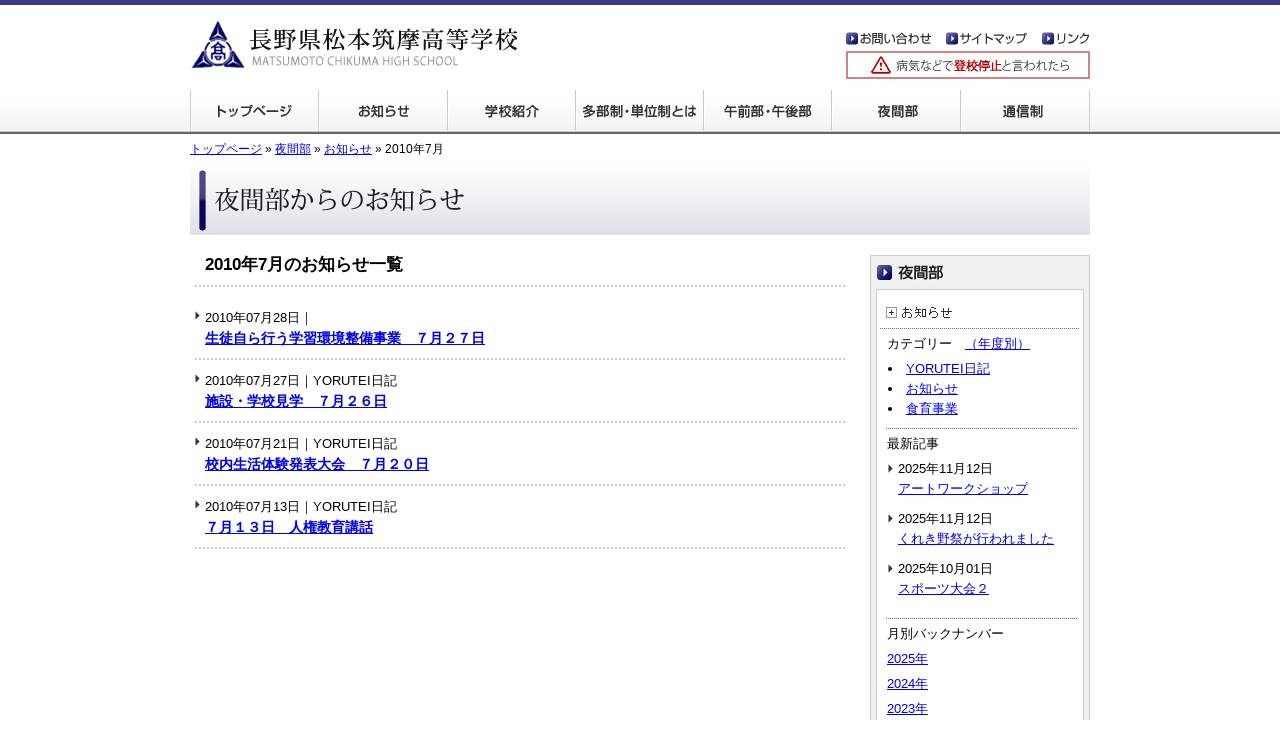

--- FILE ---
content_type: text/html
request_url: http://www.chikuma-hs.jp/yoru/news/2010/07/
body_size: 5259
content:
<?xml version="1.0" encoding="UTF-8"?>





<!DOCTYPE html PUBLIC "-//W3C//DTD XHTML 1.0 Strict//EN" "http://www.w3.org/TR/xhtml1/DTD/xhtml1-strict.dtd">
<html xmlns="http://www.w3.org/1999/xhtml" xml:lang="ja" lang="ja">
<head>
<meta http-equiv="Content-Type" content="text/html; charset=utf-8" />
	<meta http-equiv="Content-Language" content="ja" />
	<meta http-equiv="Content-Style-Type" content="text/css" />
	<meta http-equiv="Content-Script-Type" content="text/javascript" />
	<meta http-equiv="imagetoolbar" content="no" />
	<title>2010&#24180;7&#26376;｜長野県松本筑摩高等学校　夜間部</title>
	<meta name="description" content="長野県松本筑摩高等学校　夜間部は平成19年度から多部制のしくみを取り入れました。単位制普通科の高校で、卒業に必要な単位数を取得すれば卒業できます。基本的に、昼間は働いて、夕方から学校に来て勉強します。" />
	<meta name="keyword" content="長野県,松本市,高校,高等学校,多部制,単位制,通信制,定時制,午前部,午後部,夜間部" />
	<meta name="author" content="長野県松本筑摩高等学校" />
	<link rel="INDEX" href="http://www.chikuma-hs.jp/" />
	<link rev="made" href="http://www.chikuma-hs.jp/inquiry/" />
	<link href="/css/contents.css" rel="stylesheet" type="text/css" />
	<link rel="alternate" type="application/atom+xml" title="筑摩高校午前部・午後部からのお知らせ：Atom" href="http://www.chikuma-hs.jp/yoru/atom.xml" />
 	<script type="text/javascript" src="/js/scrollsmoothly.js"></script>
	<script type="text/javascript" src="/js/heightLine.js"></script>
	<script type="text/javascript" src="/js/menufolder.js"></script>
	<script type="text/javascript" src="/js/jquery.js"></script>
	<script type="text/javascript" src="/js/shadowbox-jquery.js"></script>
	<script type="text/javascript" src="/js/shadowbox.js"></script>
	<script type="text/javascript">
		$(document).ready(function(){
		Shadowbox.init();
		});
	</script>
</head>

<body>
<div id="top"><a name="page-top" id="page-top">page top</a></div>

<div id="container"><div id="container-inner">
<div id="header"><div id="header-inner">
	<h1><a href="/" title="長野県松本筑摩高等学校"><img src="/img/header_logo.gif" alt="長野県松本筑摩高等学校" width="328" height="50" /></a></h1>
	<div id="header-inquiry-box"><a href="/inquiry/" title="お問い合わせ" class="img-link"><img src="/img/header_inquiry.gif" width="85" height="13" alt="お問い合わせ" /></a></div>
	<div id="header-sitemap-box"><a href="/sitemap/" title="サイトマップ" class="img-link"><img src="/img/header_sitemap.gif" width="81" height="13" alt="サイトマップ" /></a></div>
	<div id="header-link-box"><a href="/link/" title="リンク" class="img-link"><img src="/img/header_link.gif" width="48" height="13" alt="リンク" /></a></div>
	<div id="header-banner-box"><a href="/student/" class="img-link" title="病気などで登校停止と言われたら"><img src="/img/header_banner.gif" width="244" height="28" alt="病気などで登校停止と言われたら" /></a></div>
	<ul id="global-navi">
		<li id="global-navi01"><a href="/" title="トップページ">トップページ</a></li>
		<li id="global-navi02"><a href="/news/" title="学校からのお知らせ">学校からのお知らせ</a></li>
		<li id="global-navi03"><a href="/guide/" title="学校紹介">学校紹介</a></li>
		<li id="global-navi04"><a href="/tabusei/" title="多部制・単位制とは">多部制・単位制とは</a></li>
		<li id="global-navi05"><a href="/hiru/" title="午前部・午後部">午前部・午後部</a></li>
		<li id="global-navi06"><a href="/yoru/" title="夜間部">夜間部</a></li>
		<li id="global-navi07"><a href="/tsu/" title="通信制">通信制</a></li>
	</ul>	
</div></div>
<!-- contents -->
<div id="contents">
	<div id="contents-inner" class="clearfix">
<div id="crumb"><a href="/">トップページ</a>&nbsp;&raquo;&nbsp;<a href="http://www.chikuma-hs.jp/yoru/">夜間部</a>&nbsp;&raquo;&nbsp;<a href="http://www.chikuma-hs.jp/yoru/news/">お知らせ</a>&nbsp;&raquo;&nbsp;2010&#24180;7&#26376;</div>

<h2 id="contents-title"><img src="http://www.chikuma-hs.jp/yoru/img/news_h2_top.gif" width="900" height="70" alt="夜間部からのお知らせ" /></h2>



		<div id="alpha"><div id="alpha-inner"><!-- alpha -->


<div id="blog-box">
	<div class="all-list-box" style="border:none;">
		<h3>2010&#24180;7&#26376;のお知らせ一覧</h3>
	</div>
	
	<div class="all-list-box">
		<ul>
			<li><span style="font-size:90%;">2010年07月28日｜</span><br />
			<strong><a href="http://www.chikuma-hs.jp/yoru/news/2010/07/post-50.html">生徒自ら行う学習環境整備事業　７月２７日</a></strong></li>
		</ul>
	</div>
	
	<div class="all-list-box">
		<ul>
			<li><span style="font-size:90%;">2010年07月27日｜YORUTEI日記</span><br />
			<strong><a href="http://www.chikuma-hs.jp/yoru/news/2010/07/post-49.html">施設・学校見学　７月２６日</a></strong></li>
		</ul>
	</div>
	
	<div class="all-list-box">
		<ul>
			<li><span style="font-size:90%;">2010年07月21日｜YORUTEI日記</span><br />
			<strong><a href="http://www.chikuma-hs.jp/yoru/news/2010/07/post-48.html">校内生活体験発表大会　７月２０日</a></strong></li>
		</ul>
	</div>
	
	<div class="all-list-box">
		<ul>
			<li><span style="font-size:90%;">2010年07月13日｜YORUTEI日記</span><br />
			<strong><a href="http://www.chikuma-hs.jp/yoru/news/2010/07/post-47.html">７月１３日　人権教育講話</a></strong></li>
		</ul>
	</div>
	
</div>
</div></div><!-- end alpha -->

		<div id="beta"><div id="beta-inner"><!-- beta -->



	
	
	
	<div id="side-navi-box"><div id="side-navi-box-inner">
<a href="/yoru/" title="夜間部トップへ" title="夜間部トップへ" class="img-link"><img src="/yoru/img/yoru_sidetitle.gif" width="206" height="22" alt="夜間部トップへ" /></a>

<div class="side-contents-box">
	<ul id="side-navi-yoru-newstop">
	<li id="side-navi01"><a href="/yoru/news/" title="お知らせ">お知らせ</a></li>
	</ul>
<p>カテゴリー　<a href="/yoru/news/year.html">（年度別）</a></p>
<ul id="news-category">
<li><a href="http://www.chikuma-hs.jp/yoru/news/2/">YORUTEI日記</a></li>

<li><a href="http://www.chikuma-hs.jp/yoru/news/1/">お知らせ</a></li>

<li><a href="http://www.chikuma-hs.jp/yoru/news/3/">食育事業</a></li>
</ul>
<p>最新記事</p>
<ul id="news-hotnews">
<li>2025年11月12日<br /><a href="http://www.chikuma-hs.jp/yoru/news/2025/11/post-256.html">アートワークショップ</a></li>

<li>2025年11月12日<br /><a href="http://www.chikuma-hs.jp/yoru/news/2025/11/post-255.html">くれき野祭が行われました</a></li>

<li>2025年10月01日<br /><a href="http://www.chikuma-hs.jp/yoru/news/2025/10/post-254.html">スポーツ大会２</a></li>
</ul>
<p>月別バックナンバー</p>
<div class="side">

<p  id="archive2025name"><span>2025年</span></p>
<ul id="archive2025list" class="news-backnumber clearfix">

<li><a href="http://www.chikuma-hs.jp/yoru/news/2025/11/" title="2025年11月のアーカイブページへ">11月</a> [2]</li>



<li><a href="http://www.chikuma-hs.jp/yoru/news/2025/10/" title="2025年10月のアーカイブページへ">10月</a> [2]</li>



<li><a href="http://www.chikuma-hs.jp/yoru/news/2025/09/" title="2025年9月のアーカイブページへ">9月</a> [2]</li>



<li><a href="http://www.chikuma-hs.jp/yoru/news/2025/07/" title="2025年7月のアーカイブページへ">7月</a> [1]</li>



<li><a href="http://www.chikuma-hs.jp/yoru/news/2025/06/" title="2025年6月のアーカイブページへ">6月</a> [2]</li>



<li><a href="http://www.chikuma-hs.jp/yoru/news/2025/04/" title="2025年4月のアーカイブページへ">4月</a> [5]</li>



<li><a href="http://www.chikuma-hs.jp/yoru/news/2025/03/" title="2025年3月のアーカイブページへ">3月</a> [1]</li>

</ul>


<p  id="archive2024name"><span>2024年</span></p>
<ul id="archive2024list" class="news-backnumber clearfix">

<li><a href="http://www.chikuma-hs.jp/yoru/news/2024/09/" title="2024年9月のアーカイブページへ">9月</a> [3]</li>



<li><a href="http://www.chikuma-hs.jp/yoru/news/2024/08/" title="2024年8月のアーカイブページへ">8月</a> [1]</li>



<li><a href="http://www.chikuma-hs.jp/yoru/news/2024/07/" title="2024年7月のアーカイブページへ">7月</a> [1]</li>



<li><a href="http://www.chikuma-hs.jp/yoru/news/2024/06/" title="2024年6月のアーカイブページへ">6月</a> [1]</li>



<li><a href="http://www.chikuma-hs.jp/yoru/news/2024/04/" title="2024年4月のアーカイブページへ">4月</a> [2]</li>



<li><a href="http://www.chikuma-hs.jp/yoru/news/2024/03/" title="2024年3月のアーカイブページへ">3月</a> [3]</li>



<li><a href="http://www.chikuma-hs.jp/yoru/news/2024/01/" title="2024年1月のアーカイブページへ">1月</a> [1]</li>

</ul>


<p  id="archive2023name"><span>2023年</span></p>
<ul id="archive2023list" class="news-backnumber clearfix">

<li><a href="http://www.chikuma-hs.jp/yoru/news/2023/11/" title="2023年11月のアーカイブページへ">11月</a> [2]</li>



<li><a href="http://www.chikuma-hs.jp/yoru/news/2023/09/" title="2023年9月のアーカイブページへ">9月</a> [2]</li>



<li><a href="http://www.chikuma-hs.jp/yoru/news/2023/05/" title="2023年5月のアーカイブページへ">5月</a> [2]</li>



<li><a href="http://www.chikuma-hs.jp/yoru/news/2023/04/" title="2023年4月のアーカイブページへ">4月</a> [3]</li>



<li><a href="http://www.chikuma-hs.jp/yoru/news/2023/03/" title="2023年3月のアーカイブページへ">3月</a> [2]</li>



<li><a href="http://www.chikuma-hs.jp/yoru/news/2023/02/" title="2023年2月のアーカイブページへ">2月</a> [1]</li>

</ul>


<p  id="archive2022name"><span>2022年</span></p>
<ul id="archive2022list" class="news-backnumber clearfix">

<li><a href="http://www.chikuma-hs.jp/yoru/news/2022/12/" title="2022年12月のアーカイブページへ">12月</a> [1]</li>



<li><a href="http://www.chikuma-hs.jp/yoru/news/2022/11/" title="2022年11月のアーカイブページへ">11月</a> [3]</li>



<li><a href="http://www.chikuma-hs.jp/yoru/news/2022/10/" title="2022年10月のアーカイブページへ">10月</a> [2]</li>



<li><a href="http://www.chikuma-hs.jp/yoru/news/2022/09/" title="2022年9月のアーカイブページへ">9月</a> [1]</li>



<li><a href="http://www.chikuma-hs.jp/yoru/news/2022/08/" title="2022年8月のアーカイブページへ">8月</a> [2]</li>



<li><a href="http://www.chikuma-hs.jp/yoru/news/2022/07/" title="2022年7月のアーカイブページへ">7月</a> [1]</li>



<li><a href="http://www.chikuma-hs.jp/yoru/news/2022/06/" title="2022年6月のアーカイブページへ">6月</a> [2]</li>



<li><a href="http://www.chikuma-hs.jp/yoru/news/2022/05/" title="2022年5月のアーカイブページへ">5月</a> [4]</li>



<li><a href="http://www.chikuma-hs.jp/yoru/news/2022/04/" title="2022年4月のアーカイブページへ">4月</a> [4]</li>

</ul>


<p  id="archive2021name"><span>2021年</span></p>
<ul id="archive2021list" class="news-backnumber clearfix">

<li><a href="http://www.chikuma-hs.jp/yoru/news/2021/06/" title="2021年6月のアーカイブページへ">6月</a> [1]</li>



<li><a href="http://www.chikuma-hs.jp/yoru/news/2021/05/" title="2021年5月のアーカイブページへ">5月</a> [1]</li>



<li><a href="http://www.chikuma-hs.jp/yoru/news/2021/02/" title="2021年2月のアーカイブページへ">2月</a> [1]</li>



<li><a href="http://www.chikuma-hs.jp/yoru/news/2021/01/" title="2021年1月のアーカイブページへ">1月</a> [1]</li>

</ul>


<p  id="archive2020name"><span>2020年</span></p>
<ul id="archive2020list" class="news-backnumber clearfix">

<li><a href="http://www.chikuma-hs.jp/yoru/news/2020/04/" title="2020年4月のアーカイブページへ">4月</a> [3]</li>



<li><a href="http://www.chikuma-hs.jp/yoru/news/2020/03/" title="2020年3月のアーカイブページへ">3月</a> [1]</li>

</ul>


<p  id="archive2019name"><span>2019年</span></p>
<ul id="archive2019list" class="news-backnumber clearfix">

<li><a href="http://www.chikuma-hs.jp/yoru/news/2019/09/" title="2019年9月のアーカイブページへ">9月</a> [1]</li>



<li><a href="http://www.chikuma-hs.jp/yoru/news/2019/06/" title="2019年6月のアーカイブページへ">6月</a> [1]</li>



<li><a href="http://www.chikuma-hs.jp/yoru/news/2019/05/" title="2019年5月のアーカイブページへ">5月</a> [2]</li>



<li><a href="http://www.chikuma-hs.jp/yoru/news/2019/04/" title="2019年4月のアーカイブページへ">4月</a> [4]</li>

</ul>


<p  id="archive2018name"><span>2018年</span></p>
<ul id="archive2018list" class="news-backnumber clearfix">

<li><a href="http://www.chikuma-hs.jp/yoru/news/2018/12/" title="2018年12月のアーカイブページへ">12月</a> [1]</li>



<li><a href="http://www.chikuma-hs.jp/yoru/news/2018/11/" title="2018年11月のアーカイブページへ">11月</a> [4]</li>



<li><a href="http://www.chikuma-hs.jp/yoru/news/2018/09/" title="2018年9月のアーカイブページへ">9月</a> [1]</li>



<li><a href="http://www.chikuma-hs.jp/yoru/news/2018/07/" title="2018年7月のアーカイブページへ">7月</a> [2]</li>



<li><a href="http://www.chikuma-hs.jp/yoru/news/2018/03/" title="2018年3月のアーカイブページへ">3月</a> [2]</li>



<li><a href="http://www.chikuma-hs.jp/yoru/news/2018/02/" title="2018年2月のアーカイブページへ">2月</a> [2]</li>

</ul>


<p  id="archive2017name"><span>2017年</span></p>
<ul id="archive2017list" class="news-backnumber clearfix">

<li><a href="http://www.chikuma-hs.jp/yoru/news/2017/12/" title="2017年12月のアーカイブページへ">12月</a> [1]</li>



<li><a href="http://www.chikuma-hs.jp/yoru/news/2017/11/" title="2017年11月のアーカイブページへ">11月</a> [4]</li>



<li><a href="http://www.chikuma-hs.jp/yoru/news/2017/10/" title="2017年10月のアーカイブページへ">10月</a> [2]</li>



<li><a href="http://www.chikuma-hs.jp/yoru/news/2017/09/" title="2017年9月のアーカイブページへ">9月</a> [1]</li>



<li><a href="http://www.chikuma-hs.jp/yoru/news/2017/08/" title="2017年8月のアーカイブページへ">8月</a> [5]</li>



<li><a href="http://www.chikuma-hs.jp/yoru/news/2017/07/" title="2017年7月のアーカイブページへ">7月</a> [2]</li>



<li><a href="http://www.chikuma-hs.jp/yoru/news/2017/06/" title="2017年6月のアーカイブページへ">6月</a> [2]</li>



<li><a href="http://www.chikuma-hs.jp/yoru/news/2017/05/" title="2017年5月のアーカイブページへ">5月</a> [5]</li>



<li><a href="http://www.chikuma-hs.jp/yoru/news/2017/04/" title="2017年4月のアーカイブページへ">4月</a> [4]</li>



<li><a href="http://www.chikuma-hs.jp/yoru/news/2017/03/" title="2017年3月のアーカイブページへ">3月</a> [1]</li>



<li><a href="http://www.chikuma-hs.jp/yoru/news/2017/02/" title="2017年2月のアーカイブページへ">2月</a> [2]</li>



<li><a href="http://www.chikuma-hs.jp/yoru/news/2017/01/" title="2017年1月のアーカイブページへ">1月</a> [2]</li>

</ul>


<p  id="archive2016name"><span>2016年</span></p>
<ul id="archive2016list" class="news-backnumber clearfix">

<li><a href="http://www.chikuma-hs.jp/yoru/news/2016/11/" title="2016年11月のアーカイブページへ">11月</a> [4]</li>



<li><a href="http://www.chikuma-hs.jp/yoru/news/2016/10/" title="2016年10月のアーカイブページへ">10月</a> [2]</li>



<li><a href="http://www.chikuma-hs.jp/yoru/news/2016/09/" title="2016年9月のアーカイブページへ">9月</a> [1]</li>



<li><a href="http://www.chikuma-hs.jp/yoru/news/2016/08/" title="2016年8月のアーカイブページへ">8月</a> [3]</li>



<li><a href="http://www.chikuma-hs.jp/yoru/news/2016/07/" title="2016年7月のアーカイブページへ">7月</a> [4]</li>



<li><a href="http://www.chikuma-hs.jp/yoru/news/2016/06/" title="2016年6月のアーカイブページへ">6月</a> [1]</li>



<li><a href="http://www.chikuma-hs.jp/yoru/news/2016/05/" title="2016年5月のアーカイブページへ">5月</a> [5]</li>



<li><a href="http://www.chikuma-hs.jp/yoru/news/2016/04/" title="2016年4月のアーカイブページへ">4月</a> [4]</li>



<li><a href="http://www.chikuma-hs.jp/yoru/news/2016/03/" title="2016年3月のアーカイブページへ">3月</a> [2]</li>



<li><a href="http://www.chikuma-hs.jp/yoru/news/2016/02/" title="2016年2月のアーカイブページへ">2月</a> [2]</li>

</ul>


<p  id="archive2015name"><span>2015年</span></p>
<ul id="archive2015list" class="news-backnumber clearfix">

<li><a href="http://www.chikuma-hs.jp/yoru/news/2015/12/" title="2015年12月のアーカイブページへ">12月</a> [2]</li>



<li><a href="http://www.chikuma-hs.jp/yoru/news/2015/11/" title="2015年11月のアーカイブページへ">11月</a> [3]</li>



<li><a href="http://www.chikuma-hs.jp/yoru/news/2015/10/" title="2015年10月のアーカイブページへ">10月</a> [3]</li>



<li><a href="http://www.chikuma-hs.jp/yoru/news/2015/08/" title="2015年8月のアーカイブページへ">8月</a> [1]</li>



<li><a href="http://www.chikuma-hs.jp/yoru/news/2015/07/" title="2015年7月のアーカイブページへ">7月</a> [2]</li>



<li><a href="http://www.chikuma-hs.jp/yoru/news/2015/05/" title="2015年5月のアーカイブページへ">5月</a> [3]</li>



<li><a href="http://www.chikuma-hs.jp/yoru/news/2015/04/" title="2015年4月のアーカイブページへ">4月</a> [4]</li>



<li><a href="http://www.chikuma-hs.jp/yoru/news/2015/03/" title="2015年3月のアーカイブページへ">3月</a> [3]</li>



<li><a href="http://www.chikuma-hs.jp/yoru/news/2015/02/" title="2015年2月のアーカイブページへ">2月</a> [1]</li>

</ul>


<p  id="archive2014name"><span>2014年</span></p>
<ul id="archive2014list" class="news-backnumber clearfix">

<li><a href="http://www.chikuma-hs.jp/yoru/news/2014/12/" title="2014年12月のアーカイブページへ">12月</a> [1]</li>



<li><a href="http://www.chikuma-hs.jp/yoru/news/2014/11/" title="2014年11月のアーカイブページへ">11月</a> [1]</li>



<li><a href="http://www.chikuma-hs.jp/yoru/news/2014/10/" title="2014年10月のアーカイブページへ">10月</a> [2]</li>



<li><a href="http://www.chikuma-hs.jp/yoru/news/2014/09/" title="2014年9月のアーカイブページへ">9月</a> [2]</li>



<li><a href="http://www.chikuma-hs.jp/yoru/news/2014/08/" title="2014年8月のアーカイブページへ">8月</a> [5]</li>



<li><a href="http://www.chikuma-hs.jp/yoru/news/2014/07/" title="2014年7月のアーカイブページへ">7月</a> [2]</li>



<li><a href="http://www.chikuma-hs.jp/yoru/news/2014/06/" title="2014年6月のアーカイブページへ">6月</a> [1]</li>



<li><a href="http://www.chikuma-hs.jp/yoru/news/2014/05/" title="2014年5月のアーカイブページへ">5月</a> [1]</li>



<li><a href="http://www.chikuma-hs.jp/yoru/news/2014/04/" title="2014年4月のアーカイブページへ">4月</a> [2]</li>



<li><a href="http://www.chikuma-hs.jp/yoru/news/2014/03/" title="2014年3月のアーカイブページへ">3月</a> [1]</li>

</ul>


<p  id="archive2013name"><span>2013年</span></p>
<ul id="archive2013list" class="news-backnumber clearfix">

<li><a href="http://www.chikuma-hs.jp/yoru/news/2013/10/" title="2013年10月のアーカイブページへ">10月</a> [1]</li>



<li><a href="http://www.chikuma-hs.jp/yoru/news/2013/08/" title="2013年8月のアーカイブページへ">8月</a> [1]</li>



<li><a href="http://www.chikuma-hs.jp/yoru/news/2013/07/" title="2013年7月のアーカイブページへ">7月</a> [4]</li>



<li><a href="http://www.chikuma-hs.jp/yoru/news/2013/06/" title="2013年6月のアーカイブページへ">6月</a> [1]</li>



<li><a href="http://www.chikuma-hs.jp/yoru/news/2013/05/" title="2013年5月のアーカイブページへ">5月</a> [1]</li>



<li><a href="http://www.chikuma-hs.jp/yoru/news/2013/04/" title="2013年4月のアーカイブページへ">4月</a> [2]</li>



<li><a href="http://www.chikuma-hs.jp/yoru/news/2013/03/" title="2013年3月のアーカイブページへ">3月</a> [1]</li>

</ul>


<p  id="archive2012name"><span>2012年</span></p>
<ul id="archive2012list" class="news-backnumber clearfix">

<li><a href="http://www.chikuma-hs.jp/yoru/news/2012/12/" title="2012年12月のアーカイブページへ">12月</a> [1]</li>



<li><a href="http://www.chikuma-hs.jp/yoru/news/2012/10/" title="2012年10月のアーカイブページへ">10月</a> [1]</li>



<li><a href="http://www.chikuma-hs.jp/yoru/news/2012/07/" title="2012年7月のアーカイブページへ">7月</a> [4]</li>



<li><a href="http://www.chikuma-hs.jp/yoru/news/2012/06/" title="2012年6月のアーカイブページへ">6月</a> [2]</li>



<li><a href="http://www.chikuma-hs.jp/yoru/news/2012/04/" title="2012年4月のアーカイブページへ">4月</a> [2]</li>



<li><a href="http://www.chikuma-hs.jp/yoru/news/2012/03/" title="2012年3月のアーカイブページへ">3月</a> [1]</li>

</ul>


<p  id="archive2011name"><span>2011年</span></p>
<ul id="archive2011list" class="news-backnumber clearfix">

<li><a href="http://www.chikuma-hs.jp/yoru/news/2011/12/" title="2011年12月のアーカイブページへ">12月</a> [2]</li>



<li><a href="http://www.chikuma-hs.jp/yoru/news/2011/11/" title="2011年11月のアーカイブページへ">11月</a> [2]</li>



<li><a href="http://www.chikuma-hs.jp/yoru/news/2011/10/" title="2011年10月のアーカイブページへ">10月</a> [1]</li>



<li><a href="http://www.chikuma-hs.jp/yoru/news/2011/09/" title="2011年9月のアーカイブページへ">9月</a> [1]</li>



<li><a href="http://www.chikuma-hs.jp/yoru/news/2011/08/" title="2011年8月のアーカイブページへ">8月</a> [3]</li>



<li><a href="http://www.chikuma-hs.jp/yoru/news/2011/07/" title="2011年7月のアーカイブページへ">7月</a> [1]</li>



<li><a href="http://www.chikuma-hs.jp/yoru/news/2011/06/" title="2011年6月のアーカイブページへ">6月</a> [4]</li>



<li><a href="http://www.chikuma-hs.jp/yoru/news/2011/04/" title="2011年4月のアーカイブページへ">4月</a> [2]</li>



<li><a href="http://www.chikuma-hs.jp/yoru/news/2011/03/" title="2011年3月のアーカイブページへ">3月</a> [1]</li>



<li><a href="http://www.chikuma-hs.jp/yoru/news/2011/02/" title="2011年2月のアーカイブページへ">2月</a> [1]</li>

</ul>


<p  id="archive2010name"><span>2010年</span></p>
<ul id="archive2010list" class="news-backnumber clearfix">

<li><a href="http://www.chikuma-hs.jp/yoru/news/2010/12/" title="2010年12月のアーカイブページへ">12月</a> [3]</li>



<li><a href="http://www.chikuma-hs.jp/yoru/news/2010/11/" title="2010年11月のアーカイブページへ">11月</a> [2]</li>



<li><a href="http://www.chikuma-hs.jp/yoru/news/2010/09/" title="2010年9月のアーカイブページへ">9月</a> [2]</li>



<li><a href="http://www.chikuma-hs.jp/yoru/news/2010/08/" title="2010年8月のアーカイブページへ">8月</a> [1]</li>



<li><a href="http://www.chikuma-hs.jp/yoru/news/2010/07/" title="2010年7月のアーカイブページへ">7月</a> [4]</li>



<li><a href="http://www.chikuma-hs.jp/yoru/news/2010/06/" title="2010年6月のアーカイブページへ">6月</a> [3]</li>



<li><a href="http://www.chikuma-hs.jp/yoru/news/2010/05/" title="2010年5月のアーカイブページへ">5月</a> [3]</li>



<li><a href="http://www.chikuma-hs.jp/yoru/news/2010/04/" title="2010年4月のアーカイブページへ">4月</a> [3]</li>



<li><a href="http://www.chikuma-hs.jp/yoru/news/2010/03/" title="2010年3月のアーカイブページへ">3月</a> [1]</li>



<li><a href="http://www.chikuma-hs.jp/yoru/news/2010/02/" title="2010年2月のアーカイブページへ">2月</a> [2]</li>



<li><a href="http://www.chikuma-hs.jp/yoru/news/2010/01/" title="2010年1月のアーカイブページへ">1月</a> [2]</li>

</ul>


<p  id="archive2009name"><span>2009年</span></p>
<ul id="archive2009list" class="news-backnumber clearfix">

<li><a href="http://www.chikuma-hs.jp/yoru/news/2009/12/" title="2009年12月のアーカイブページへ">12月</a> [4]</li>



<li><a href="http://www.chikuma-hs.jp/yoru/news/2009/11/" title="2009年11月のアーカイブページへ">11月</a> [3]</li>



<li><a href="http://www.chikuma-hs.jp/yoru/news/2009/10/" title="2009年10月のアーカイブページへ">10月</a> [5]</li>



<li><a href="http://www.chikuma-hs.jp/yoru/news/2009/09/" title="2009年9月のアーカイブページへ">9月</a> [2]</li>



<li><a href="http://www.chikuma-hs.jp/yoru/news/2009/08/" title="2009年8月のアーカイブページへ">8月</a> [4]</li>



<li><a href="http://www.chikuma-hs.jp/yoru/news/2009/07/" title="2009年7月のアーカイブページへ">7月</a> [5]</li>



<li><a href="http://www.chikuma-hs.jp/yoru/news/2009/06/" title="2009年6月のアーカイブページへ">6月</a> [4]</li>



<li><a href="http://www.chikuma-hs.jp/yoru/news/2009/05/" title="2009年5月のアーカイブページへ">5月</a> [4]</li>



<li><a href="http://www.chikuma-hs.jp/yoru/news/2009/04/" title="2009年4月のアーカイブページへ">4月</a> [5]</li>

</ul>


</div>
<script type="text/javascript">
//<![CDATA[
FoldNavigation('archive2025','off',false);






FoldNavigation('archive2024','off',false);






FoldNavigation('archive2023','off',false);





FoldNavigation('archive2022','off',false);








FoldNavigation('archive2021','off',false);



FoldNavigation('archive2020','off',false);

FoldNavigation('archive2019','off',false);



FoldNavigation('archive2018','off',false);





FoldNavigation('archive2017','off',false);











FoldNavigation('archive2016','off',false);









FoldNavigation('archive2015','off',false);








FoldNavigation('archive2014','off',false);









FoldNavigation('archive2013','off',false);






FoldNavigation('archive2012','off',false);





FoldNavigation('archive2011','off',false);









FoldNavigation('archive2010','off',false);










FoldNavigation('archive2009','off',false);









//]]>
</script>
</div>
<div class="side-contents-box" style="margin-top:5px;">
<ul id="side-navi-news-yoru">
	<li id="side-navi01"><a href="/yoru/about.html" title="夜間部について">夜間部について</a></li>
	<li id="side-navi02"><a href="/yoru/school-meal.html" title="夜食事業について">夜食事業について</a></li>
	<li id="side-navi03"><a href="/yoru/schedule.html" title="年間行事予定">年間行事予定</a></li>
	<li id="side-navi04"><a href="/yoru/school-life.html" title="生徒会・部活動">生徒会・部活動</a></li>
	<li id="side-navi05"><a href="/yoru/after.html" title="進路について">進路について</a></li>
	<li id="side-navi06"><a href="/yoru/faq.html" title="Q&amp;A">Q&amp;A</a></li>
</ul>
</div>
</div></div>	


			<div id="address-box" class="clearfix">
				<p class="left"><img src="/img/side_logo.gif" width="38" height="34" alt="松本筑摩高等学校ロゴ" /></p>
				<address><strong>長野県松本筑摩高等学校</strong><br />〒390-8531<br />長野県松本市島立2237<br />TEL:0263-47-1351<br />
FAX:0263-40-1521<br /><a href="/guide/access.html">アクセスはこちら</a></address>
			</div>
		</div></div><!-- end beta -->

	</div><!-- end contents-inner -->
</div><!-- end contents -->

<div id="page-top-box">
	<div id="page-top-box-inner">
	<a href="#page-top" title="このページの先頭へ" class="img-link"><img src="/img/page_top.gif" alt="このページの先頭へ" width="103" height="12" /></a>
	</div>
</div>
<div id="footer"><div id="footer-inner">
	<a href="/">トップページ</a>｜<a href="/news/">お知らせ</a>｜<a href="/guide/">学校紹介</a>｜<a href="/tabusei/">多部制・単位制とは</a>｜<a href="/hiru/">午前部・午後部</a>｜<a href="/yoru/">夜間部</a>｜<a href="/tsu/">通信制</a>｜<a href="/news/2/">体験入学・入試情報</a><br /><a href="/guide/course.html">教育課程案内</a>｜<a href="/student/">在校生の方へ</a>｜<a href="/graduate/">卒業生の方へ</a>｜<a href="/parents/">保護者の方へ</a>｜<a href="/inquiry/">お問い合わせ</a>｜<a href="/link/">リンク</a>｜<a href="/guide/privacy.html">プライバシーポリシー</a>｜<a href="/sitemap/">サイトマップ</a>
	<p>Copyright  &copy; MATSUMOTO CHIKUMA HIGH SCHOOL All rights Reserved. </p>
</div></div>

</div></div>
</body>
</html>



--- FILE ---
content_type: text/css
request_url: http://www.chikuma-hs.jp/css/contents_style.css
body_size: 3243
content:
@charset "utf-8";

#crumb{
	margin:10px 0;
	font-size:80%;
	line-height:100%;
	text-align:left;
	}

h2#contents-title{
	position:relative;
	width:900px;
	height:70px;
	}

h2#news{
	height:29px;
	overflow:hidden;
	position:relative;
	width:660px;
	}

h2#news span.all-button{
	position:absolute;
	top:3px;
	right:58px;
	width:56px;
	height:26px;
	}

h2#news span.rss-button{
	position:absolute;
	top:3px;
	right:0;
	width:56px;
	height:26px;
	}

div#news-box{
	width:660px;
	}

div#news-box div#hiru-news-box-inner{border:1px solid #F2A26C; background:#FFE7D7;}
div#news-box div#yoru-news-box-inner{border:1px solid #B1B1D1; background:#E0E0ED;}
div#news-box div#tsu-news-box-inner{border:1px solid #80D728; background:#EFF8E9;}

div#news-box ul{
	background:#FFFFFF;
	margin:5px;
	padding:10px;
	}

div#news-box ul li{
	margin-bottom:10px;
	padding-left:10px;
	background:url(../img/icon_info.gif) no-repeat left 0.4em;
	}

#page-separator{
	padding:5px 0;
	}

#page-separator span.before{font-size:90%; margin:0 10px 0 0;}
#page-separator span.next{font-size:90%; margin:0 10px 0 0;}

#page-separator span.number{
	font-size:90%;
	margin:0 10px 0 0;
	padding:3px 5px;
	border:1px solid #CCCCCC;
	}

.outside-link{
	margin:0 3px;
	}

/* page individual
++++++++++++++++++++++++++++++*/
.individual-box{
	/*width:660px;*/
	margin-bottom:20px;
	}

.individual-box p{
	line-height:150%;
	margin-bottom:10px;
	}

.individual-box p.caption{
	font-size:86%;
	text-align:center;
	}

.individual-box div.contents-index-box{
	width:323px;
	border:1px solid #B4B4B4;
	margin-bottom:10px;
	}
	
.individual-box div.contents-index-box-inner{
	margin:1px;
	border:3px solid #E6E6E6;
	padding:5px 0;
	}

.individual-box div.contents-index-box-inner div.right{
	width:214px;
	background:#FFFFFF;
	margin-right:5px;
	}

.individual-box div.contents-index-box-inner div.right h2{
	margin-bottom:5px;
	}

.individual-box-inner{
	/*width:620px;*/
	margin:0 13px 40px 27px;
	}

.individual-box h3{
	margin:0 0 10px 10px;
	}

.individual-box-inner ol{
	line-height:150%;
	}

.individual-box-inner ol li{
	list-style:decimal inside;
	margin-bottom:10px;
	}

.individual-box-inner ul{
	margin-left:15px;
	line-height:150%;
	}

.individual-box-inner ul.disc-list li{
	list-style:disc outside;
	margin-bottom:10px;
	}

.individual-box-inner ul.circle-list li{
	list-style:circle outside;
	margin-bottom:10px;
	}

.individual-box-inner h4{
	margin-bottom:10px;
	}

* html .individual-box-inner h4{
	height:1%;
	}

.contact-info-box{
	margin:20px 0;
	}

/* news
++++++++++++++++++++++++++++++*/
#blog-box{
	/*width:660px;*/
	}

#blog-box div.all-list-box{
	margin:10px 5px;
	border-bottom:2px dotted #CCCCCC;
	}
	
#blog-box div.all-list-box ul{
	}

#blog-box div.all-list-box ul li{
	padding:0 5px 10px 10px;
	line-height:140%;
	background:url(../img/icon_info.gif) no-repeat left 0.3em;
	}

* html #blog-box div.all-list-box ul li{height:1%;}

#blog-box div.all-list-box h3{
	margin:0 0 20px 0;
	padding:0 10px 10px 10px;
	border-bottom:2px dotted #CCCCCC;
	}

#blog-box div.all-list-box p{
	margin:0 10px 10px;
	line-height:160%;
	}

#blog-box div.all-list-box #blog-box-inner{
	margin:0 10px;
	}

#blog-box div.all-list-box #blog-box-inner p{
	margin:0 0 10px 0;
	line-height:160%;
	}



/* guide
++++++++++++++++++++++++++++++*/
.individual-box-inner table.history-table{
	width:620px;
	margin:0 0 20px;
	border-collapse:collapse;
	}

.individual-box-inner table.history-table th{
	text-align:left;
	vertical-align:top;
	line-height:140%;
	white-space:nowrap;
	padding:5px 0 5px 15px;
	border-bottom:1px solid #cccccc;
	font-weight:normal;
	}

.individual-box-inner table.history-table th.month{
	text-align:right;
	padding:5px 0;
	}

.individual-box-inner table.history-table td{
	text-align:left;
	line-height:140%;
	padding:5px 5px 5px 40px;
	border-bottom:1px solid #cccccc;
	}

.individual-box-inner table.library-table{
	width:620px;
	margin:0 0 20px;
	border-collapse:collapse;
	}

.individual-box-inner table.library-table th{
	text-align:left;
	line-height:140%;
	white-space:nowrap;
	padding:5px 10px;
	border:1px solid #cccccc;
	background:#ededed;
	font-weight:normal;
	width:6em;
	}

.individual-box-inner table.library-table td{
	text-align:right;
	line-height:140%;
	padding:5px 10px;
	border:1px solid #cccccc;
	}

.individual-box-inner table.library-table td.newspaper{
	text-align:left;
	}



.individual-box-inner table.evaluation-table{
	width:620px;
	margin:0 0 20px;
	border-collapse:collapse;
	border:1px solid #cccccc;
	}

.individual-box-inner table.evaluation-table caption{
	text-align:left;
	margin:5px 0;
	font-weight:bold;
	}

.individual-box-inner table.evaluation-table th{
	text-align:center;
	line-height:140%;
	white-space:nowrap;
	padding:5px;
	border-bottom:1px solid #cccccc;
	border-right:1px dotted #cccccc;
	font-weight:normal;
	width:7em;
	}

.individual-box-inner table.evaluation-table td{
	padding:5px 0 5px 35px;
	text-align:left;
	background:url(../img/icon_pdf.gif) no-repeat 15px center;
	border-bottom:1px solid #cccccc;
	}

.individual-box-inner h4.guide-icon{
	background:url(../guide/img/icon_guide.gif) no-repeat left 0.2em;
	padding-left:18px;
	font-size:100%;
	margin:0 0 5px;
	}

/* tsu subject
++++++++++++++++++++++++++++++*/
.individual-box-inner table#subject-table{
	width:620px;
	margin:20px 0;
	border-collapse:collapse;
	border:1px solid #cccccc;
	font-size:120%;
	}

.individual-box-inner table#subject-table td{
	padding:10px 0 10px 35px;
	text-align:left;
	background:url(../img/icon_pdf.gif) no-repeat 15px center;
	border-bottom:1px solid #cccccc;
	}



/* faq
++++++++++++++++++++++++++++++*/
* html .individual-box-inner p{
	height:1%;
	}

.individual-box-inner p.faq-q-tsu{
	padding-left:20px;
	font-weight:bold;
	background:url(../tsu/img/q_tsu.gif) no-repeat left 0.2em;
	}

.individual-box-inner p.faq-a-tsu{
	padding-left:20px;
	margin-bottom:40px;
	background:url(../tsu/img/a_tsu.gif) no-repeat left 0.2em;
	}

.individual-box-inner p.faq-q-hiru{
	padding-left:20px;
	font-weight:bold;
	background:url(../hiru/img/q_hiru.gif) no-repeat left 0.2em;
	}

.individual-box-inner p.faq-a-hiru{
	padding-left:20px;
	margin-bottom:40px;
	background:url(../hiru/img/a_hiru.gif) no-repeat left 0.2em;
	}

.individual-box-inner p.faq-q-yoru{
	padding-left:20px;
	font-weight:bold;
	background:url(../yoru/img/q_yoru.gif) no-repeat left 0.2em;
	}

.individual-box-inner p.faq-a-yoru{
	padding-left:20px;
	margin-bottom:40px;
	background:url(../yoru/img/a_yoru.gif) no-repeat left 0.2em;
	}

.individual-box-inner p.faq-go-top{
	text-align:right;
	font-size:86%;
	text-decoration:underline;
	}

/* schedule
++++++++++++++++++++++++++++++*/
.individual-box table.schedule-table{
	width:318px;
	margin-left:10px;
	border-collapse:collapse;
	border-top:1px solid #cccccc;
	border-left:1px solid #cccccc;
	border-right:1px solid #cccccc;
	float:left;
	display:inline;
	}

.individual-box table.schedule-table th{
	text-align:center;
	vertical-align:top;
	border-bottom:1px solid #cccccc;
	border-right:1px solid #cccccc;
	width:20%;
	padding-top:30px;
	}

.individual-box table.schedule-table td{
	text-align:left;
	line-height:140%;
	padding:10px;
	border-bottom:1px solid #cccccc;
	width:60%;
	}

.individual-box table.schedule-table td.day{
	white-space:nowrap;
	width:20%;
	}

.individual-box table.schedule-table02{
	width:320px;
	margin-left:10px;
	border-collapse:collapse;
	border-top:1px solid #cccccc;
	border-left:1px solid #cccccc;
	border-right:1px solid #cccccc;
	display:table;
	}

.individual-box table.schedule-table02 th{
	text-align:center;
	vertical-align:middle;
	border-bottom:1px solid #cccccc;
	border-right:1px solid #cccccc;
	width:60px;
	padding:10px 0;
	}

.individual-box table.schedule-table02 td{
	text-align:left;
	line-height:140%;
	padding:10px 5px 10px 10px;
	border-bottom:1px solid #cccccc;
	vertical-align:top;
	}

.individual-box table.schedule-table02 td p.left{
	width:130px;
	}

.individual-box table.schedule-table02 td p.photo{
	width:106px;
	text-align:center;
	float:right;
	display:inline;
	font-size:86%;
	}

.individual-box table.schedule-table02 td p.photo img{
	padding:2px;
	border:1px solid #cccccc;
	display:block;
	}

/* school-life
++++++++++++++++++++++++++++++*/
.individual-box-inner p.photo-box{
	margin-right:10px;
	float:left;
	display:block;
	font-size:86%;
	}

.individual-box-inner p.photo-box img{
	padding:2px;
	border:1px solid #cccccc;
	display:block;
	}

.individual-box-inner div.text-box{
	width:440px;
	float:right;
	display:inline;
	}

.individual-box-inner h4.tsu-icon{
	background:url(../tsu/img/icon_tsu.gif) no-repeat left 0.2em;
	padding-left:18px;
	font-size:100%;
	margin:0 0 5px;
	}

/* inquiry
++++++++++++++++++++++++++++++*/
div#inquiry-box{
	margin:0 10px 30px;
	}

div#inquiry-box table#inquiry-table{
	width:620px;
	margin-top:20px;
	border-collapse:collapse;
	}

div#inquiry-box table#inquiry-table th{
	text-align:left;
	vertical-align:top;
	line-height:140%;
	white-space:nowrap;
	padding:10px;
	border-bottom:1px dotted #cccccc;
	font-weight:normal;
	}

div#inquiry-box table#inquiry-table td{
	text-align:left;
	line-height:140%;
	padding:10px;
	border-bottom:1px dotted #cccccc;
	}

div#inquiry-box span.hissu{
	color:#FF0000;
	font-size:86%;
	}

/* learning
++++++++++++++++++++++++++++++*/
.individual-box-inner h4.hiru-icon{
	background:url(../hiru/img/icon_hiru.gif) no-repeat left 0.2em;
	padding-left:18px;
	font-size:100%;
	margin:30px 0 10px;
	}

.individual-box-inner h4.hiru-icon02{
	background:url(../hiru/img/icon_hiru.gif) no-repeat left 0.2em;
	padding-left:18px;
	font-size:100%;
	margin:0 0 10px;
	}

.individual-box-inner div.gray-box{
	margin:10px 0;
	padding:20px 0 10px;
	border:1px solid #cccccc;
	}
	
.individual-box-inner div.gray-box p{
	padding:0 20px 10px;
	}

.individual-box-inner div.gray-box ul{
	margin:0 20px 10px 30px;
	}

.individual-box-inner div.gray-box ul li{
	list-style:circle;
	margin-bottom:10px;
	}

.individual-box-inner table.school-expenses-table{
	width:620px;
	margin:10px 0 20px;
	border-collapse:collapse;
	}

.individual-box-inner table.school-expenses-table caption{
	text-align:left;
	font-weight:bold;
	}

.individual-box-inner table.school-expenses-table th{
	text-align:left;
	vertical-align:top;
	padding:5px 0 5px 10px;
	border-bottom:1px solid #cccccc;
	font-weight:normal;
	white-space:nowrap;
	}

.individual-box-inner table.school-expenses-table td{
	text-align:right;
	padding:5px 10px 5px 15px;
	border-bottom:1px solid #cccccc;
	}

.individual-box-inner table.school-expenses-table th#total,
.individual-box-inner table.school-expenses-table td#total-cost{
	border-top:3px double #cccccc;
	border-bottom:0;
	font-weight:bold;
	}

/* yoru about
++++++++++++++++++++++++++++++*/
.individual-box-inner h4.yoru-icon{
	background:url(../yoru/img/icon_yoru.gif) no-repeat left 0.2em;
	padding-left:18px;
	font-size:100%;
	margin:30px 0 10px;
	}

.individual-box-inner h4.yoru-icon02{
	background:url(../yoru/img/icon_yoru.gif) no-repeat left 0.2em;
	padding-left:18px;
	font-size:100%;
	margin:0 0 10px;
	}
	
.individual-box-inner table.class-schedule-table{
	width:620px;
	margin:0 0 20px;
	border-collapse:collapse;
	font-size:90%;
	}

.individual-box-inner table.class-schedule-table caption{
	text-align:left;
	}

.individual-box-inner table.class-schedule-table th{
	text-align:center;
	vertical-align:middle;
	padding:5px;
	border:1px solid #cccccc;
	background:#ededed;
	font-weight:normal;
	white-space:nowrap;
	}

.individual-box-inner table.class-schedule-table th.subject{
	width:50%;
	background:#9B9B9B;
	font-weight:bold;
	}
	
.individual-box-inner table.class-schedule-table th.age{
	width:50px;
	}

.individual-box-inner table.class-schedule-table th.yoru-class{
	width:100px;
	}

.individual-box-inner table.class-schedule-table td{
	text-align:center;
	padding:5px;
	border:1px solid #cccccc;
	}

/* yoru school-meal
++++++++++++++++++++++++++++++*/
.individual-box-inner table.menu-table,
.individual-box-inner table.menu-table02{
	width:620px;
	margin:0 0 20px;
	border-collapse:collapse;
	font-size:90%;
	}
	
.individual-box-inner table.menu-table th{
	text-align:center;
	padding:5px;
	border:1px solid #cccccc;
	background:#ededed;
	font-weight:normal;
	width:18%;
	}

.individual-box-inner table.menu-table th.title{
	width:10%;
	}

.individual-box-inner table.menu-table td{
	vertical-align:top;
	padding:5px;
	border:1px solid #cccccc;
	}

.individual-box-inner table.menu-table02 th{
	text-align:center;
	padding:5px;
	border:1px solid #cccccc;
	background:#ededed;
	font-weight:normal;
	}

.individual-box-inner table.menu-table02 td{
	vertical-align:middle;
	text-align:center;
	padding:5px 10px;
	border:1px solid #cccccc;
	}

.individual-box-inner table.menu-table02 td.pdf{
	padding:5px 10px 5px 35px;
	text-align:left;
	vertical-align:middle;
	background:url(../img/icon_pdf.gif) no-repeat 15px center;
	}

/* sitemap
++++++++++++++++++++++++++++++*/
#sitemap-box{
	margin:0 10px 30px;
	}

div.sitemap-box-inner{
	margin:0 0 15px 0;
	padding:0 0 15px 0;
	border-bottom:1px dotted #999999;
	text-align:left;
	}

#sitemap-box div.sitemap-box-inner a{color:#000000; text-decoration:none;}
#sitemap-box div.sitemap-box-inner a:hover{color:#0000FF; text-decoration:underline;}

#sitemap-box div.sitemap-box-inner h3{
	width:215px;
	padding:0 0 0 15px;
	font-size:100%;
	line-height:100%;
	background:url(../sitemap/img/arrow_01.gif) no-repeat left center;
	float:left;
	display:inline;
	}

#sitemap-box div.sitemap-box-inner ul{
	width:200px;
	float:left;
	display:inline;
	}

#sitemap-box div.sitemap-box-inner ul li{
	margin:0 0 10px 0;
	padding:0 0 0 10px;
	font-size:100%;
	line-height:100%;
	background:url(../sitemap/img/arrow_02.gif) no-repeat left center;
	}

* html #sitemap-box div.sitemap-box-inner ul li{padding:0 0 0 0;}



/* link
++++++++++++++++++++++++++++++*/
#link-box{
	margin:0 10px 30px;
	}

div.link-box-inner{
	margin:0 0 15px 0;
	padding:0 0 15px 0;
	border-bottom:1px dotted #999999;
	text-align:left;
	}

#link-box div.link-box-inner h3{
	padding:0 0 0 15px;
	font-size:100%;
	line-height:100%;
	background:url(../sitemap/img/arrow_01.gif) no-repeat left center;
	}

#link-box div.link-box-inner h3{
	height:1%;
	}

#link-box div.link-box-inner p{
	margin:10px 0 0 0;
	font-size:100%;
	line-height:180%;
	}

/* student  graduate
++++++++++++++++++++++++++++++*/
#student-box{
	}

.individual-box-inner table.system-table{
	width:620px;
	margin:0 0 20px;
	border-collapse:collapse;
	}
	
.individual-box-inner table.system-table caption{
	text-align:left;
	background:url(../guide/img/icon_guide.gif) no-repeat left 0.2em;
	padding-left:18px;
	margin-bottom:5px;
	font-weight:bold;
	}


.individual-box-inner table.system-table th{
	text-align:center;
	padding:5px 10px;
	border:1px solid #cccccc;
	background:#e7e7e7;
	font-weight:normal;
	white-space:nowrap;
	}

.individual-box-inner table.system-table td{
	padding:5px 10px;
	border:1px solid #cccccc;
	}

.individual-box-inner table.system-table td.blank{
	background:#ededed;
	}

#student-box h4{
	margin-top:20px;
	}
	
/* privacy
++++++++++++++++++++++++++++++*/
#privacy-box{
	}

#privacy-box h4{
	padding-top:20px;
	font-size:100%;
	}

#privacy-box ul{
	margin-bottom:10px;
	}
	
#privacy-box ul li{
	list-style:disc;
	}

/* year 年度別のカテゴリ一覧
++++++++++++++++++++++++++++++*/
#year-box{
	}

#year-box h3{
	margin:0 0 20px 0;
	padding:0 10px 10px 10px;
	border-bottom:2px dotted #CCCCCC;
	zoom:1;
	}

#year-box p{
	padding-left:8px;
	background:url(../sitemap/img/arrow_02.gif) no-repeat left center;
	}

/* blog
++++++++++++++++++++++++++++++*/
table.blog-table{
	width:620px;
	margin:0 0 20px;
	border-collapse:collapse;
	font-size:90%;
	}

table.blog-table th{
	padding:10px;
	border:1px solid #cccccc;
	background:#e7e7e7;
	font-weight:normal;
	white-space:nowrap;
	text-align:center;
	}

table.blog-table td{
	padding:10px;
	border:1px solid #cccccc;
	}


--- FILE ---
content_type: application/javascript
request_url: http://www.chikuma-hs.jp/js/menufolder.js
body_size: 6352
content:
// Copyright (c) 2004-2007 koikikukan All Rights Reserved.
// http://www.koikikukan.com/
// License is granted if and only if this entire
// copyright notice is included. By Yujiro ARAKI.

// Ver1.00 initial version.
// Ver2.00 add the state maintenance function by cookie.
// Ver3.00 improve cookie processing.
// Ver3.01 corresponds to Mac+IE.
// Ver4.00 2005.03.31 add link display by block.
// Ver5.00 2005.08.22 add Ajax library.
// Ver5.01 2005.08.27 add flag of Ajax selection for subcategory.
// Ver6.00 2006.07.10 add archives.
// Ver6.01 2006.08.22 corresponds to image.
// Ver6.02 2006.11.26 fix bug(corresponds to image).
// Ver6.03 2007.01.30 add option to apply the anchor to year and improvement of performance.
// Ver7.00 2007.04.27 add function to stateless hold.

function deleteValue(name, nameEQ) {
    var ca = document.cookie.split(';');
    var newData = new Array();

    // Repeat by cookie
    for(var i = 0, len = ca.length; i < len; i++) {
        var c = ca[i];
        while (c.charAt(0)==' ') {
            c = c.substring(1,c.length);
        }
        if (c.indexOf(nameEQ) == 0) {

            // Delete the corresponding name.
            var data = c.substring(nameEQ.length,c.length);
            var list = data.split('|');
            for(var x = 0; x < list.length; x++) {
                if (list[x] != name) {

                    // corresponds to Mac+IE
                    newData[newData.length] = list[x];
                }
            }
            return newData.join('|');
        }
    }

    // Return empty when cookie does not exist.
    return '';
}

function hasName(name, nameEQ) {
    var ca = document.cookie.split(';');
    for(var i = 0, len = ca.length; i < len; i++) {
        var c = ca[i];
        while (c.charAt(0)==' ') {
            c = c.substring(1,c.length);
        }
        if (c.indexOf(nameEQ) == 0) {
            var data = c.substring(nameEQ.length,c.length);
            var list = data.split('|');
            for(var x = 0, len2 = list.length; x < len2; x++) {
                if (list[x] == name) {
                    return true;
                }
            }
            return false;
        }
    }
}

function createCookieByValue(name, onoff, days) {
    if (days) {
        var date = new Date();
        date.setTime(date.getTime()+(days*24*60*60*1000));
        var expires = "; expires="+date.toGMTString();
    } else {
        expires = "";
    }

    // Once delete a name from cookie.
    var newOnData = deleteValue(name, 'sidebarMenuOn=');
    var newOffData = deleteValue(name, 'sidebarMenuOff=');

    // Set up a name as new data.
    if (onoff == 'on') {
        if (newOnData != '') {
            newOnData += '|' + name;
        } else {
            newOnData = name;
        }
    } else {
        if (newOffData != '') {
            newOffData += '|' + name;
        } else {
            newOffData = name;
        }
    }

    // Save cookie.
    document.cookie = "sidebarMenuOn=" + newOnData + expires + "; path=/";
    document.cookie = "sidebarMenuOff=" + newOffData + expires + "; path=/";
}

function readCookieByValue(name) {

    // Search a menu.
    // Return empty if there is nothing to both.
    if (hasName(name, 'sidebarMenuOn=')) {
        return 'on';
    }
    if (hasName(name, 'sidebarMenuOff=')) {
        return 'off';
    }
    return null;
}

// リスト数取得
function getListCount(objLists, viewNum, idName, linkNumber, trackbackNumber, rightMarkForListNumber, subCategoryCount, leftMarkForListNumber, countTag, offsetValue) {

    var objItems;
    var href;
    var commentCounter = 0;

    // サブカテゴリーリスト
    if (subCategoryCount && (idName.indexOf('subcategories') == 0)) {
        objItems = objLists.getElementsByTagName('li');

    // 指定されたタグを使用
    } else if (countTag == 'li') {
        objItems = objLists.getElementsByTagName(countTag);

    // その他(aタグ)
    } else {
        objItems = objLists.getElementsByTagName('a');
    }

    // Recent Comments
    if (idName == 'comment') {
        for (i = 0, len = objItems.length; i < len; i++) { // Repeat a tag.
            href = objItems[i].getAttribute("href");
            if(href.indexOf('#') == -1){ // Count if '#' exists in a href attribute.
                commentCounter++;
            }
        }
    }

    // Trackback
    var counter;
    if (idName == 'trackback') {
        commentCounter = objItems.length / trackbackNumber;
    }

    // Subtract the unnecessary number of links.
    if (idName.indexOf('link') == 0) {
        var linkName;
        for (j = 0; j < linkNumber; j++) {
            linkName = 'link' + (j + 1);
            if (idName == linkName) {
                counter = objItems.length - offsetValue[j];
            }
        }
    } else {

        // Subtract the value of a counter from 'Recent Comments'
        counter = objItems.length - commentCounter;
    }

    // decoration counter
    if (leftMarkForListNumber) {
        counter = leftMarkForListNumber + counter;
    }
    if (rightMarkForListNumber) {
        counter = counter + rightMarkForListNumber;
    }

    return counter;
}

// リスト数設定
function setListNumber(buffer, listCount, menuTitle, listNumberPosition, tlspace) {

    // リスト数を前に表示
    if (listNumberPosition) {
        buffer[buffer.length] = listCount;
        if (tlspace) {
            buffer[buffer.length] = tlspace;
        }
        buffer[buffer.length] = menuTitle;

    // リスト数を後に表示
    } else {
        buffer[buffer.length] = menuTitle;
        if (tlspace) {
            buffer[buffer.length] = tlspace;
        }
        buffer[buffer.length] = listCount;
    }
}

// メニュータイトル+リスト数設定(block用)
function setMenuTitleForBlock(viewNum, buffer, listCount, menuTitle, listNumberPosition, tlspace) {

    // リスト数表示
    if (viewNum) {
        setListNumber(buffer, listCount, menuTitle, listNumberPosition, tlspace);

    // リスト数非表示
    } else {
        buffer[buffer.length] = menuTitle;
    }
}

// メニュータイトル+リスト数設定
function setMenuTitle(viewNum, buffer, listCount, menuTitle, listNumberPosition, tlspace) {

    // リスト数表示
    if (viewNum) {

        // リスト数を前に表示
        if (listNumberPosition) {
            buffer[buffer.length] = listCount;
            if (tlspace) {
                buffer[buffer.length] = tlspace;
            }
        }

        buffer[buffer.length] = menuTitle;

        // リスト数を後に表示
        if (!listNumberPosition) {
            if (tlspace) {
                buffer[buffer.length] = tlspace;
            }
            buffer[buffer.length] = listCount;
        }

    // リスト数非表示
    } else {
        buffer[buffer.length] = menuTitle;
    }
}

// 折りたたみ実行(タグ指定)
function FoldNavigationByTagName(idName, initMode, viewNum, countTag, sp, state) {

//--------------------------------------------------------
// Configuration
//--------------------------------------------------------

//--------------------------------------------------------
// メニュータイトル用設定データ
//--------------------------------------------------------

// リンク方式
// 折りたたみマークにリンク付与：'unblock'
// メニュータイトル枠全体にリンク付与 'block'
var linkType = 'block';

//-----------------------
// 折りたたみスピード
//-----------------------

// 全てのメニューのスピード
// 通常：'normal'
// 遅い：'slow'
var speed = 'normal';

// サブカテゴリーのスピード(speed が slow の場合のみ有効)
// 通常：'normal'
// 遅い：'slow'
var subcategorySpeed = 'normal';

//-----------------------
// 折りたたみマーク関連
//-----------------------

// 折りたたみマーク表示(メニュータイトル枠全体をリンクにする場合のみ有効)
// 表示する：true
// 表示しない：false
var displayMark = false;

// 折りたたみマーク
// 上：閉じている状態で表示されるマーク
// 下：開いている状態で表示されるマーク
// 画像を設定する場合は右辺を '<img src="[画像のURL]" />'; と書いてください
var openMarkForSideBarMenu  = '▽';
var closeMarkForSideBarMenu = '△';

// 折りたたみマーク位置(折りたたみマークを表示する場合のみ有効)
// タイトル前に折りたたみマークを配置：true
// タイトル後に折りたたみマークを配置：false
// 左端または右端に折りたたみマークを配置：true
var preMarkForSideBarMenu = true;

// 折りたたみマーク画像(リンク方式が 'block' の場合のみ使われます)
// 画像を使用する：true
// 画像を使用しない：false
// var image = false;

//---------------
// リスト数関連
//---------------

// リスト数表示位置
// タイトル前にリスト数を表示：true
// タイトル後にリスト数を表示：false
var listNumberPosition = true;

// リスト数表示を括るマーク
var leftMarkForListNumber = '';
var rightMarkForListNumber = '';

// リンク数減算が必要なメニュー数
// リンク数を減算する必要があるメニューはここに含めてください
// 注:対象となるid属性名が「linkx(xは数字)」であること
// 減算するメニューがない場合:0
var linkNumber = 2;

// 減算する各メニューのオフセット値
// 注:対象となるid属性名が「linkx(xは数字)」であること
var offsetValue = new Array(linkNumber);
offsetValue[0] = 3;
offsetValue[1] = 2;

// トラックバック数の除数
// 注1:対象となるid属性名が「trackback」であること
// 注2:除算が不要な場合は'1'を設定すること
var trackbackNumber = 2;

// サブカテゴリーリスト数計数方法
// liタグで計数：true
// aタグで計数：false
// 注:他のタグを指定する場合はfalseを設定してください
var subCategoryCount = true;

//-------------------
// 表示位置補正関連
//-------------------

// タイトル表示位置補正フラグ(折りたたみマークを左端または右端に配置する場合)
// 補正する：true
// 補正しない：false
var modificationFlag = true;

// タイトル表示位置補正方向(折りたたみマークを左端または右端に配置する場合)
// ・タイトルを右方向に補正：true
// ・タイトルを左方向に補正：false
var centeringPosition = false;

// タイトル表示位置補正オフセット(折りたたみマークを左端または右端に配置した場合)
var offsetForCentering = 0;

// タイトルと折りたたみマークのスペース(上記以外で折りたたみマークを表示をする場合に有効)
// 折りたたみマークを左端または右端に配置する場合'0'を設定
var offsetForTitleAndMark = 0;

// タイトルとリスト数のスペース(リスト数を表示するメニューに有効)
var offsetForTitleAndLinkNumber = 1;

//--------------------------------------------------------
// サブカテゴリーリスト用設定データ
//--------------------------------------------------------

// サブカテゴリーフラグ
// サブカテゴリーの折りたたみを有効にする(別途テンプレート設定が必要)
// 有効にする：true
// 無効にする：false
var subCategory = true;

// サブカテゴリー用折りたたみマーク
// 上：閉じている状態で表示されるマーク
// 下：開いている状態で表示されるマーク
var openMarkForSubCategories  = '▼';
var closeMarkForSubCategories = '▲';

// サブカテゴリー用折りたたみマーク挿入位置
// カテゴリー前に折りたたみマークを配置：true
// カテゴリー後に折りたたみマークを配置：false
var preMarkForSubCategory = false;

// サブカテゴリーのタイトルとマークのスペース
var offsetForTitleAndMarkOfSubcategory = 0;

//--------------------------------------------------------
// アーカイブリスト用設定データ
//--------------------------------------------------------

// アーカイブリストフラグ
// サブカテゴリーの折りたたみを有効にする(別途テンプレート設定が必要)
// 有効にする：true
// 無効にする：false
var archives = true;

// アーカイブリスト用折りたたみマーク
// 上：閉じている状態で表示されるマーク
// 下：開いている状態で表示されるマーク
var openMarkForArchives  = '▼';
var closeMarkForArchives = '▲';

// アーカイブリスト用折りたたみマーク挿入位置
// カテゴリー前に折りたたみマークを配置：true
// カテゴリー後に折りたたみマークを配置：false
var preMarkForArchives = false;

// アーカイブリストのタイトルとマークのスペース
var offsetForTitleAndMarkOfArchives = 1;

// アーカイブリスト用折りたたみマーク使用
// 折りたたみマークを使用しない場合は年表示にリンクを設定
// 使用する：true
// 使用しない：false
var displayArchivesMark = false;

//--------------------------------------------------------
// 状態保持用設定データ
//--------------------------------------------------------

// 状態保持フラグ
// 有効にする：true
// 無効にする：false
var holdState = true;

//--------------------------------------------------------

    var openMark;  // The mark for opening, when having closed
    var closeMark; // The mark for closing, when open

    var idTitle = Array(idName,'name').join('');
    var idList = Array(idName,'list').join('');
    var objTitle = this.document.getElementById(idTitle);
    var objLists = this.document.getElementById(idList);

    if (!objTitle || !objLists) return;

    // 折りたたみマーク
    openMark = openMarkForSideBarMenu;
    closeMark = closeMarkForSideBarMenu;
    if (subCategory) {
        if (idName.indexOf('subcategories') == 0) {
            openMark = openMarkForSubCategories;
            closeMark = closeMarkForSubCategories;
        }
    }
    if (archives) {
        if (idName.indexOf('archive') == 0) {
            openMark = openMarkForArchives;
            closeMark = closeMarkForArchives;
        }
    }

    // 状態保持解除
    if (!state) {
        holdState = false;
    }

    var dispMode = objLists.style.display;
    if (!dispMode) {

        // Hold a fold-up state to cookie.
        if (holdState) {
            var cookie_initMode = readCookieByValue(idName);
            if(cookie_initMode){
                initMode = cookie_initMode;
            }
            createCookieByValue(idName, initMode, 365);
        }

        // 開始タグ
        var buffer = new Array();
        var tmpText;

        // 折りたたみスピードによって起動関数を変更
        if(sp != 'dummy'){
            speed = sp;
        }
        if(speed == 'slow') {
            tmpText = Array('FoldNavigationSlowly(',"'",idName,"','chng','');return(false);").join('');
        } else {
            tmpText = Array('FoldNavigation(',"'",idName,"','chng','');return(false);").join('');
        }
        var startTag = Array('<a class="foldmark" href="#" onclick="',tmpText,'" onkeypress="',tmpText,'">').join('');

        // 終了タグ
        var endTag = '</a>';

        // 表示する折りたたみマーク
        var foldMark = (initMode == 'off') ? openMark : closeMark;

        // メニュータイトル
        var menuTitle = objTitle.innerHTML;

        // パディング
        var padding = '';
        for (k = 0; k < offsetForCentering; k++) {
            padding += '&nbsp;';
        }

        // タイトルとリンク数のスペース
        var tlspace = '';
        for (l = 0; l < offsetForTitleAndLinkNumber; l++) {
            tlspace += '&nbsp;';
        }

        // タイトルとマークのスペース
        var tmspace = '';
        for (l = 0; l < offsetForTitleAndMark; l++) {
            tmspace += '&nbsp;';
        }

        // サブカテゴリー用タイトルとマークのスペース
        var scspace = '';
        for (l = 0; l < offsetForTitleAndMarkOfSubcategory; l++) {
            scspace += '&nbsp;';
        }

        // アーカイブリスト用タイトルとマークのスペース
        var alspace = '';
        for (l = 0; l < offsetForTitleAndMarkOfArchives; l++) {
            alspace += '&nbsp;';
        }

        // リスト数
        var listCount;
        if (viewNum) {
            listCount = getListCount(objLists, viewNum, idName, linkNumber, trackbackNumber, rightMarkForListNumber, subCategoryCount, leftMarkForListNumber, countTag, offsetValue);
        }

        // 折りたたみ表示つきタイトル生成

        // サブカテゴリーリスト
        if (subCategory && (idName.indexOf('subcategories') == 0)) {
            if (preMarkForSubCategory) {
                buffer[buffer.length] = startTag;
                buffer[buffer.length] = foldMark;
                buffer[buffer.length] = endTag;
                if (scspace) {
                    buffer[buffer.length] = scspace;
                }
                buffer[buffer.length] = menuTitle;
            } else {
                buffer[buffer.length] = menuTitle;
                if (scspace) {
                    buffer[buffer.length] = scspace;
                }
                buffer[buffer.length] = startTag;
                buffer[buffer.length] = foldMark;
                buffer[buffer.length] = endTag;
            }

        // アーカイブリスト
        } else if (archives && (idName.indexOf('archive') == 0)) {
            if (displayArchivesMark) {
                if (preMarkForArchives) {
                    buffer[buffer.length] = startTag;
                    buffer[buffer.length] = foldMark;
                    buffer[buffer.length] = endTag;
                    if (alspace) {
                        buffer[buffer.length] = alspace;
                    }
                    buffer[buffer.length] = menuTitle;
                } else {
                    buffer[buffer.length] = menuTitle;
                    if (alspace) {
                        buffer[buffer.length] = alspace;
                    }
                    buffer[buffer.length] = startTag;
                    buffer[buffer.length] = foldMark;
                    buffer[buffer.length] = endTag;
                }
            } else {
                buffer[buffer.length] = startTag;
                buffer[buffer.length] = menuTitle;
                buffer[buffer.length] = endTag;
            }

        // メニュータイトル
        } else {

            // 生成パターン決定(buffer生成)
            if (linkType == 'unblock') {

                // マーク前
                if (preMarkForSideBarMenu) {

                    // 折りたたみマーク設定
                    buffer[buffer.length] = startTag;
                    buffer[buffer.length] = foldMark;
                    buffer[buffer.length] = endTag;

                    // 表示位置補正
                    if(modificationFlag && centeringPosition) {
                        buffer[buffer.length] = padding;
                    }

                    // タイトルとマークのスペース
                    if(offsetForTitleAndMark) {
                        buffer[buffer.length] = tmspace;
                    }

                    // タイトル設定
                    setMenuTitle(viewNum, buffer, listCount, menuTitle, listNumberPosition, tlspace);

                    // 表示位置補正
                    if(modificationFlag && !centeringPosition) {
                        buffer[buffer.length] = padding;
                    }

                // マーク後
                } else {

                    // 表示位置補正
                    if(modificationFlag && centeringPosition) {
                        buffer[buffer.length] = padding;
                    }

                    // タイトル設定
                    setMenuTitle(viewNum, buffer, listCount, menuTitle, listNumberPosition, tlspace);

                    // タイトルとマークのスペース
                    if(offsetForTitleAndMark) {
                        buffer[buffer.length] = tmspace;
                    }

                    // 折りたたみマーク設定
                    buffer[buffer.length] = startTag;
                    buffer[buffer.length] = foldMark;
                    buffer[buffer.length] = endTag;

                    // 表示位置補正
                    if(modificationFlag && !centeringPosition) {
                        buffer[buffer.length] = padding;
                    }
                }

            // ブロック表示
            } else {
                buffer[buffer.length] = startTag;

                // マーク表示
                if (displayMark) {

                    // マーク前
                    if (preMarkForSideBarMenu) {
                        buffer[buffer.length] = foldMark;

                        // タイトルとマークのスペース
                        if(offsetForTitleAndMark) {
                            buffer[buffer.length] = tmspace;
                        }

                        setMenuTitleForBlock(viewNum, buffer, listCount, menuTitle, listNumberPosition, tlspace);

                    // マーク後
                    } else {
                        setMenuTitleForBlock(viewNum, buffer, listCount, menuTitle, listNumberPosition, tlspace);

                        // タイトルとマークのスペース
                        if(offsetForTitleAndMark) {
                            buffer[buffer.length] = tmspace;
                        }
                        buffer[buffer.length] = foldMark;
                    }

                // マーク非表示
                } else {
                    setMenuTitleForBlock(viewNum, buffer, listCount, menuTitle, listNumberPosition, tlspace);
                }
                buffer[buffer.length] = endTag;
            }
        }

        // 生成データをオブジェクトに設定
        objTitle.innerHTML = buffer.join('');

        // スタイル設定
        objLists.style.display = (initMode == 'off') ? 'none' : 'block';

    } else if (initMode == 'chng') {

        // 折りたたみマーク置換
        var objMarks = objTitle.getElementsByTagName('a');
        for (i = 0, len = objMarks.length; i < len; i++) {
            if (objMarks[i].className == 'foldmark') {

                if(linkType == 'block' && displayMark) {
                    var title = objMarks[i].innerHTML;

                    // 折りたたみマークの画像判定
                    var image = openMarkForSideBarMenu.search(/^</) != -1 ? true : false;
                    if (subCategory) {
                        if (idName.indexOf('subcategories') == 0) {
                            image = openMarkForSubCategories.search(/^</) != -1 ? true : false;
                        }
                    }
                    if (archives) {
                        if (idName.indexOf('archive') == 0) {
                            image = openMarkForArchives.search(/^</) != -1 ? true : false;
                        }
                    }
                    if(image){
                        if(dispMode == 'none'){
                            title = title.replace(/<.*>/, closeMark);
                        } else {
                            title = title.replace(/<.*>/, openMark);
                        }
                    } else {
                        if(dispMode == 'none'){
                           title = title.replace(openMark, closeMark);
                        } else {
                           title = title.replace(closeMark, openMark);
                        }
                    }
                    objMarks[i].innerHTML = title;
                } else if((linkType == 'unblock') || (subCategory && (idName.indexOf('subcategories') == 0)) || (archives && displayArchivesMark && (idName.indexOf('archive') == 0))) {
                    objMarks[i].innerHTML = (dispMode == 'none') ? closeMark : openMark;
                }
            }
        }

        // 折りたたみスピード
        if(sp != 'dummy'){
            speed = sp;
        }
        if(speed == 'slow' || (idName.indexOf('subcategories') == 0 && subcategorySpeed == 'slow')) {
            if(dispMode == 'none') {
                element = $(idList);
                options = {
                    afterFinish: function(effect) {
                        Element.undoClipping(effect.element);
                        Element.show(effect.element); // prototype.js 修正要
//                        element.style.display = 'block';
                    }
                };
                Effect.BlindDown(element, options);
            } else {
                element = $(idList);
                options = {
                    afterFinish: function(effect) {
                        Element.hide(effect.element);
                    }
                };
                Effect.BlindUp(element, options);
            }
        } else {

            // スタイル設定
            objLists.style.display = (dispMode == 'none') ? 'block' : 'none';
        }

        // Hold a fold-up state to cookie, when a change occurs.
        if (holdState) {
            if (dispMode == 'none') {
                createCookieByValue(idName, 'on', 365);
            } else {
                createCookieByValue(idName, 'off', 365);
            }
        }
    }
}

// 折りたたみ実行
function FoldNavigation(idName, initMode, viewNum) {
    FoldNavigationByTagName(idName, initMode, viewNum, 'dummy', 'dummy', true);
}

function FoldNavigationSlowly(idName, initMode, viewNum) {
    FoldNavigationByTagName(idName, initMode, viewNum, 'dummy', 'slow', true);
}

function FoldNavigationStateless(idName, initMode, viewNum) {
    FoldNavigationByTagName(idName, initMode, viewNum, 'dummy', 'dummy', false);
}
